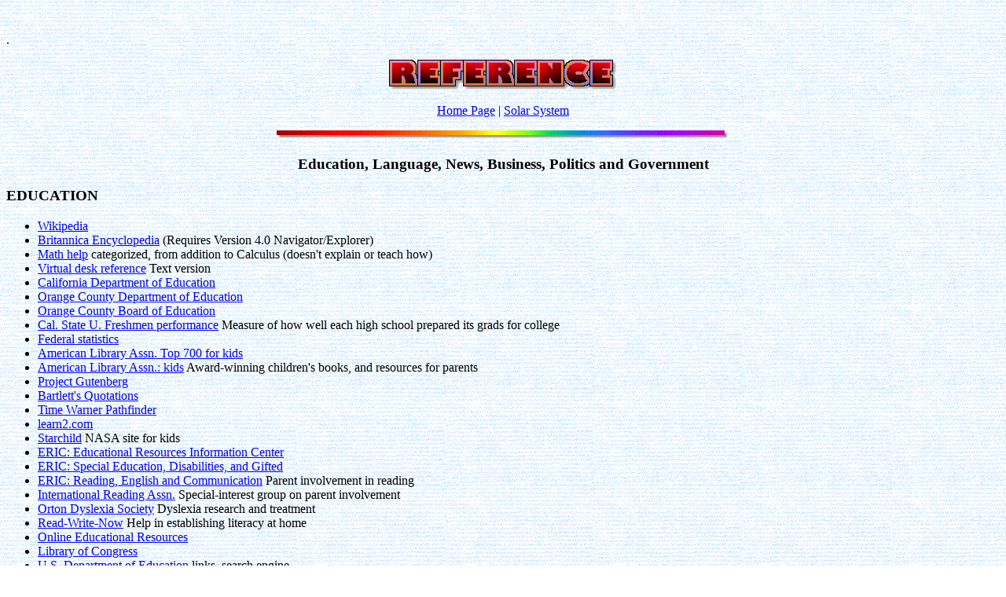

--- FILE ---
content_type: text/html
request_url: http://emit.org/REFERENCE.html
body_size: 13580
content:
<HTML>
<HEAD><TITLE>REFERENCE</TITLE></HEAD>
<BODY background="1b.gif">
<P><BR>
<P>.<A NAME="Top">
<P><CENTER><IMG SRC="reference.gif" ALT="REFERENCE" WIDTH=291 HEIGHT=40ALIGN=bottom></CENTER>
<P><CENTER><A HREF="index.html"> Home Page</A> | <A HREF="planetmodel.html"> Solar System</A></CENTER>
<P><CENTER><IMG SRC="1r.gif" WIDTH=576 HEIGHT=13 ALIGN=bottom></CENTER></P>
<P><H3><CENTER>Education, Language, News, Business, Politics and Government</CENTER></H3>
<P><H3>EDUCATION</H3>
<P><UL>

<LI><A HREF="http://www.wikipedia.org/"> Wikipedia</A>
<LI><A HREF="http://www.britannica.com/"> Britannica Encyclopedia</A> (Requires Version 4.0 Navigator/Explorer)
<LI><A HREF="http://www.webmath.com/"> Math help</A> categorized, from addition to Calculus (doesn't explain or teach how)
<LI><A HREF="http://www.refdesk.com/outline.html"> Virtual desk reference</A> Text version
<LI><A HREF="HTTP://www.cde.ca.gov"> California Department of Education </A> 
<LI><A HREF="HTTP://www.ocde.k12.ca.us/">Orange County Department of Education </A>
<LI><A HREF="http://www.ocde.k12.ca.us/board/"> Orange County Board of Education</A>
<LI><A HREF="HTTP://www.asd.calstate.edu/performance">Cal. State U. Freshmen performance</A> Measure of how well each high school prepared its grads for college 
<LI><A HREF="HTTP://www.fedstats.gov/">Federal statistics</A>
<LI><A HREF="HTTP://www.ala.org/parentspage/greatsites/">American Library Assn. Top 700 for kids</A>
<LI><A HREF="http://jg.cso.uiuc.edu/PG/welcome.html">American Library Assn.: kids</A>  Award-winning children's books, and resources for parents
<LI><A HREF="http://jg.cso.uiuc.edu/PG/welcome.html">Project Gutenberg</A>
<LI><A HREF="http://www.columbia.edu/acis/bartleby/bartlett/138.10.html">Bartlett's Quotations</A>
<LI><A HREF="http://www.pathfinder.com/welcome/">Time Warner Pathfinder</A>
<LI><A HREF="http://www.learn2.com"> learn2.com</A>
<LI><A HREF="http://starchild.gsfc.nasa.gov"> Starchild</A> NASA site for kids
<LI><A HREF="http://www.aspensys.com/eric"> ERIC: Educational Resources Information Center</A>
<LI><A HREF="http://www.cec.sped.org/ericec.htm"> ERIC: Special Education, Disabilities, and Gifted</A>
<LI><A HREF="http://www.aspensys.com/eric"> ERIC: Reading, English and Communication</A> Parent involvement in reading
<LI><A HREF="http://www.reading.org/"> International Reading Assn.</A> Special-interest group on parent involvement
<LI><A HREF="http://www.ods.org"> Orton Dyslexia Society</A> Dyslexia research and treatment
<LI><A HREF="http://www.udel.edu/ETL/RWN/RWN.html"> Read-Write-Now</A> Help in establishing literacy at home
<LI><A HREF="http://www.quest.arc.nasa.gov/OER"> Online Educational Resources</A>
<LI><A HREF="http://www.lcweb.loc.gov/homepage/lchp.html"> Library of Congress</A>
<LI><A HREF="http://www.ed.gov"> U.S. Department of Education</A> links, search engine
<LI><A HREF="http://www.law.house.gov">U.S. House of Representatives' Internet Law Library</A> 
<LI><A HREF="http://www.brillig.com/debt_clock"> U.S. National Debt Clock</A> you owe $20,000 already
<LI><A HREF="http://www.amherst.edu/~jaloduca/cpr.html"> How to do CPR</A>
<LI><A HREF="http://www.underwaterworld.com"> UnderWater World</A>
<LI><A HREF="http://www.rs6.loc.gov">  Library of Congress American Memory</A> primary source for American photos,documents, recordings
<LI><A HREF="http://www.askanexpert.com/askanexpert"> Ask an Expert</A> put "question" in E-mail subject heading and your E-mail address in the message
<LI><A HREF="http://www.ala.org"> American Library Association</A> Banned Books 
<LI><A HREF="http://www.odci.gov/cia/publications/factbook/index.html"> C.I.A. World Factbook</A> maps and data about any country
<LI><A HREF="http://www.fotw.digibel.be/flags"> Flags of the World</A>
<LI><A HREF="http://www.reference.com"> Newsgroups, mailing lists, and Web forums</A> how to access 150,000 groups
<LI><A HREF="http://www.ctap2.bcoe.butte.k12.ca.us/SCORE/index.html"> SCORE</A> Schools of California Online Resources for Education
<LI><A HREF="http://www.safeteens.com"> SafeTeens</A>
<LI><A HREF="http://www.CollegeIsPossible.org"> College is Possible</A> Information about college for high school students with low-incomes and high ambitions
<LI><A HREF="http://www.latimes.com/launchpoint/"> L.A. Times "Launch Point"</A> Thanks to Stan Woo-Sam and U.C. Irvine Department of Education
<LI><A HREF="http://learndesign.com/grammar/"> Learn Lab</A> Interactive grammar, by Marv Van Horne and sons
<LI><A HREF="http://star.cde.ca.gov/"> 1999 California STAR test results</A> Incomplete and invalid, as of 7-9-'99
<LI><A HREF="http://star.cde.ca.gov/star98/"> 1998 California STAR test results</A>
<LI><A HREF="http://star.cde.ca.gov/star98/indexes/i-30-10306-0000000.html">  1998 OCDE ACCESS STAR results</A>
</UL>

<P><H3>LANGUAGE</H3>
<P><UL>
<LI><A HREF="http://translation.langenberg.com/"> Multiple-source javascript translations</A> English, French, German, Danish, Spanish, Finnish, Czech & Italian
<LI><A HREF="http://dictionary.reference.com/translate/text.html"> Systran Translation</A> Eleven languages
<LI><A HREF="http://babelfish.altavista.com/"> Babelfish Translation</A> Alta Vista's Translator. Either translate a web page or send your own text.
<LI><A HREF="http://www.freetranslation.com"> Translation</A> Web pages or documents, six languages
<LI><A HREF="http://www.worldlingo.com/products_services/worldlingo_translator.html"> Worldlingo Translation</A> Web pages or documents, six languages
<LI><A HREF="http://www.freedict.com/"> Links to translation dictionaries</A>
<LI><A HREF="http://www.google.com/language_tools?hl=en"> Google Translation</A> Web pages or documents, six languages






</UL>
<P><H3>NEWS</H3>
<P><UL>
<LI><A HREF="HTTP://www.latimes.com/"> L.A. Times</A>
<LI><A HREF="http://www.latimes.com/news/local/?track=mainnav-california"> L.A. Times : California news</A> Including Orange County, San Diego, Ventura, Valley editions
<LI><A HREF="http://pqasb.pqarchiver.com/latimes/"> L.A. Times Archives </A>
<LI><A HREF="HTTP://www.reuters.com/news/"> Reuters news service</A>
<LI><A HREF="HTTP://www.usatoday.com/"> USA Today newspaper</A>
<LI><A HREF="http://www.abcnews.com"> ABCNEWS.com</A>
<LI><A HREF="http://www.nytimes.com"> The New York Times on the Web</A> Archives; 50,000 book reviews; CyberTimes
<LI><A HREF="http://www.wired.com/news"> Wired News</A>
<LI><A HREF="http://www.wsj.com"> Wall Street Journal</A>
<LI><A HREF="http://www.wire.ap.org"> The Wire (Associated Press)</A>
<LI><A HREF="http://www.cnn.com"> CNN Interactive</A>
<LI><A HREF="http://news.bbc.co.uk/"> BBC Online News</A> British Broadcasting Corporation
<LI><A HREF="http://english.peopledaily.com.cn/home.html"> Peoples' Daily</A> Official Propaganda from the Chinese Communist Party
</UL>

<P><H3>BUSINESS</H3>
<P><UL>
<LI><A HREF="http://www.bigcharts.com"> Charts</A> comprehensive historical stock charts
<LI><A HREF="http://finance.yahoo.com"> Yahoo Finance</A> Company info, including charts
<LI><A HREF="http://www.barrons.com"> Barron's</A>
<LI><A HREF="http://www.gohome.com"> Home business</A>
<LI><A HREF="http://www.cnnfn.com"> CNNfn</A>  
<LI><A HREF="http://www.dowjones.com">Dow Jones</A>
<LI><A HREF="http://www.hoovers.com"> Hoovers</A> company history, financial info, address
<LI><A HREF="http://pathfinder.com/@@pDB7PAYAhPDavka4/money/hoovers/"> Hoover's (Pathfinder)</A>
<LI><A HREF="http://www.isbc.com"> Complaints: "Bust 'Em"</A>  
<LI><A HREF="http://www.irnet.com"> StockPoint</A> Investment tools 
<LI><A HREF="http://www.pathfinder.com/money"> Money magazine</A>  
<LI><A HREF="http://www.pathfinder.com/fortune"> Fortune magazine</A>  
<LI><A HREF="http://www.sec.gov"> SEC</A>  
<LI><A HREF="http://www.pueblo.gsa.gov"> Consumer Information Center</A> free catalogs and information from the U.S. government
<LI><A HREF="http://www.benedict.com"> Copyright information</A>
<LI><A HREF="http://www.fool.com"> Motley Fool</A>
<LI><A HREF="http://www.fool.com/teens"> Motley Fool for teenaged investors</A>
<LI><A HREF="http://www.nyse.com"> New York stock Exchange</A>
<LI><A HREF="http://www.nasdaq.com"> Nasdaq</A>
<LI><A HREF="http://latimes.com/HOME/BUSINESS"> L.A. Times Business</A>
<LI><A HREF="http://fe.freeEDGAR.com">10Q/10K</A> S.E.C. mandatory, detailed quarterly and annual company reports

<LI><A HREF="http://www.wsrn.com"> Trends</A> five or six-year financial trends
<LI><A HREF="http://wanda.pond.com/~cycles/"> Foundation for the Study of Cycles</A>
<LI><A HREF="http://www.sba.gov/y2k/"> Y2K</A>  Y2K--S.B.A.'s Year 2000 computer bug info for businesses
</UL>

<P><H3>POLITICS & GOVERNMENT</H3>
<P><UL>
<LI><A HREF="http://www.thomas.loc.gov/home/r104query.html"> Congressional Record</A> search engine, links
<LI><A HREF="http://www.gpo.ucop.edu"> Government Printing Office</A> Search engine
<LI><A HREF="http://www.irs.ustreas.gov"> Internal Revenue Service</A>
<LI><A HREF="http://www.1040.com"> 1040 tax information</A> IRS tax forms
<LI><A HREF="http://www.supct.law.cornell.edu/supct"> Supreme Court decisions</A> archive of all decisions since May 1990, + 580 other historically significant decisions
<LI><A HREF="http://www.legal.net"> Legal information & links</A>
<LI><A HREF="http://www.findlaw.com"> FindLaw</A>Legal research
<LI><A HREF="http://www.thomas.loc.gov"> Thomas</A> Congress: bills, votes, committees, historical documents, links 
<LI><A HREF="http://www.usps.gov"> U.S. Postal Service</A> Zip codes, rates, stamps
<LI><A HREF="http://www.webcrawler.com/WCGuide/reference/politics_and_government">  WebCrawler U.S. Government search engine </A>
<LI><A HREF="http://www.senate.gov"> U.S. Senate</A>
<LI><A HREF="http://www.house.gov"> U.S. House of Representatives</A>
<LI><A HREF="http://www.politicalindex.com"> National Political Index</A>
<LI><A HREF="http://www.democrats.org"> Democratic Party</A>
<LI><A HREF="http://www.rnc.org"> Republican Party</A>
<LI><A HREF="http://www.lp.org"> Libertarian Party</A>
<BR>
<LI><A HREF="HTTP://www.ca.gov">California state homepage</A>
<LI><A HREF="HTTP://www.leginfo.ca.gov/">California legislation</A>
<LI><A HREF="http://www.cta.org/index.html"> California Teachers' Association</A>

<LI><A HREF="HTTP://www.oc.ca.gov/">Orange County government</A>
<LI><A HREF="http://www.scubed.com/caltrans/"> Caltrans: traffic info updated every minute</A>
<LI><A HREF="awood@ix.netcom.com">Laguna Canyon Conservancy</A>
<LI><A HREF="HTTP://www.edgeinternet.com/orange/">Sierra Club (Orange County)</A>
<LI><A HREF="HTTP://www.edgeinternet.com/sage">Sierra Club (South Orange County)</A>

<LI><A HREF="HTTP://www.amnesty.org">Amnesty International</A>
<LI><A HREF="http://www.aclu.org/"> ACLU</A> American Civil Liberties Union
<LI><A HREF="http://www.aclu.org/action/tbyd.html"> ACLU Privacy</A>
<LI><A HREF="http://www.junkbusters.com/ht/en/links.html"> Junkbusters</A> Privacy: myriad links
<LI><A HREF="http://www.crp.org/index.htm"> Center for Responsive Politics</A> nonpartisan; follows the money
<LI><A HREF="http://www.cs.caltech.edu/~adam/LEAD/active_links.html"> Activism links (Caltech)</A> extensive list; good starting point for many current political issues
<LI><A HREF="HTTP://www.cpsr.org/">CPSR</A> Computer Professionals 
for Social Responsibility (Social Security numbers)
<LI><A HREF="http://www.commoncause.org/"> Common Cause</A> Nonprofit, nonpartisan lobby opposed to big-money corruption
<LI><A HREF="http://www.eff.org">Electronic Freedom Foundation</A>
<LI><A HREF="http://www.opensecrets.org/politicians/index.htm"> Tracking Congressional cash</A>
<LI><A HREF="http://www.vote-smart.org"> Project Vote Smart</A> Voting records, contributions, links for laws, governments, and politics

<LI><A HREF="http://www.lwv.org"> League of Women Voters</A>
<LI><A HREF="http://www.register2vote.org/"> Register to vote</A>

<LI><A HREF="http://www.dfn.org"> Digital Freedom Network</A> international human rights, dissidence
</UL>

<P><A NAME="tobacco"><H3>TOBACCO</H3></A>
<P><UL>

<LI><A HREF="joecamel.html"> The late Joe Camel</A> His last picture
<LI><A HREF="http://www.cdc.gov/tobacco/"> CDC's Tobacco Information & Prevention Sourcepage </A>
<LI><A HREF="http://www.smokescreen.org/"> SmokeScreen - The Tobacco Control Activist Network</A>
<LI><A HREF="http://www.costkids.org"> Children Opposed to Smoking Tobacco (COST) </A>
<LI><A HREF="http://www.tobaccofreekids.org"> National Center for Tobacco Free Kids </A>
<LI><A HREF="http://www.smokingkills.org/"> Los Angeles County Tobacco Control Alliance</A>
<LI><A HREF="http://www.wmhtml.com/stand/"> Stop Tobacco Addiction Now Do It (STAND) </A>
<LI><A HREF="http://www.epa.gov/iaq/ets.html"> Common Indoor Air Pollutants: Environmental Tobacco Smoke (ETS)</A> EPA fact sheets and information about secondhand smoke
<LI><A HREF="http://www.alaw.org/liscets.html"> Environmental Tobacco Smoke Packet </A> Includes fact sheets about secondhand smoke
<LI><A HREF="http://www.tobaccofacts.org/"> Tobacco Facts</A> From the British Columbia Ministry of Health
<LI><A HREF="http://kickbutt.org/"> Kickbutt.org - Clearing the Smoke </A> Information on smoking prevention, cessation and regulation, the latest news about the war on the tobacco industry, a youth section, and an on-line activism center
<LI><A HREF="http://www.tobaccofree.com"> Foundation for a Smoke Free America </A>
<LI><A HREF="http://www.nicotinefreeteens.org"> Nicotine Free Kids</A> Online community where teenagers can find links to info on smoking and tobacco


</UL>

<P><A HREF="#Top">Back to top</A></BODY></HTML>
